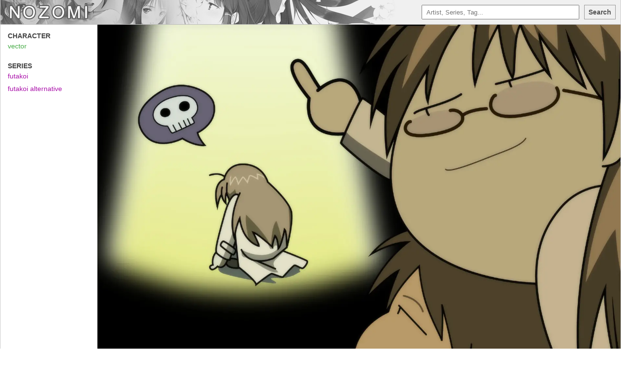

--- FILE ---
content_type: application/javascript; charset=UTF-8
request_url: https://j.gold-usergeneratedcontent.net/main.js
body_size: 3054
content:
if (window.NodeList && !NodeList.prototype.forEach) {
    NodeList.prototype.forEach = function (callback, thisArg) {
        thisArg = thisArg || window;
        for (var i = 0; i < this.length; i++) {
            callback.call(thisArg, this[i], i, this);
        }
    };
}

let full_path_from_hash = (hash) => {
        if (hash.length < 3) {
                return hash;
        }
        return hash.replace(/^.*(..)(.)$/, '$2/$1/'+hash);
};

function insert_paging(basename, separator, extension, page_number, last_page_number) {
    if (basename === "") {
        basename = "index";
    } else if (basename === "-Popular") {
        basename = "index-Popular";
    }

    basename = basename.replace(/\//g, '');
    basename = basename.replace(/\?/g, '%3F');
    basename = basename.replace(/\:/g, '%3A');

    var elements = document.querySelectorAll(".page-container ul");

    elements.forEach(function(el) {
        el.innerHTML = '';
    });
    
    var page = 1;
    var html = "<li><a href='" + basename + separator + page + extension + "'>" + page + "</a></li>";
    
    if (page_number > 1) {
        elements.forEach(function(el) {
            el.insertAdjacentHTML('beforeend', html);
        });
    }
    if (page_number > 4) {
        elements.forEach(function(el) {
            el.insertAdjacentHTML('beforeend', "<li><span>...</span></li>");
        });
    }
    if (page_number > 3) {
        page = page_number - 2;
        html = "<li><a href='" + basename + separator + page + extension + "'>" + page + "</a></li>";
        elements.forEach(function(el) {
            el.insertAdjacentHTML('beforeend', html);
        });
    }
    if (page_number > 2) {
        page = page_number - 1;
        html = "<li><a href='" + basename + separator + page + extension +"'>" + page + "</a></li>";
        elements.forEach(function(el) {
            el.insertAdjacentHTML('beforeend', html);
        });
    }
    
    page = page_number;
    html = "<li><span>" + page +"</span></li>";
    elements.forEach(function(el) {
        el.insertAdjacentHTML('beforeend', html);
    });
    
    if ((page_number + 1) <= last_page_number) {
        page = page_number + 1;
        html = "<li><a href='" + basename + separator + page + extension + "'>" + page + "</a></li>";
        elements.forEach(function(el) {
            el.insertAdjacentHTML('beforeend', html);
        });
    }
    if ((page_number + 2) <= last_page_number) {
        page = page_number + 2;
        html = "<li><a href='" + basename + separator + page + extension + "'>" + page + "</a></li>";
        elements.forEach(function(el) {
            el.insertAdjacentHTML('beforeend', html);
        });
    }
    if ((page_number + 3) <= last_page_number) {
        if ((page_number + 4) <= last_page_number) {
            elements.forEach(function(el) {
                el.insertAdjacentHTML('beforeend', "<li><span>...</span></li>");
            });
        }
        page = last_page_number;
        html = "<li><a href='" + basename + separator + page + extension + "'>" + page + "</a></li>";
        elements.forEach(function(el) {
            el.insertAdjacentHTML('beforeend', html);
        });
    }
}
